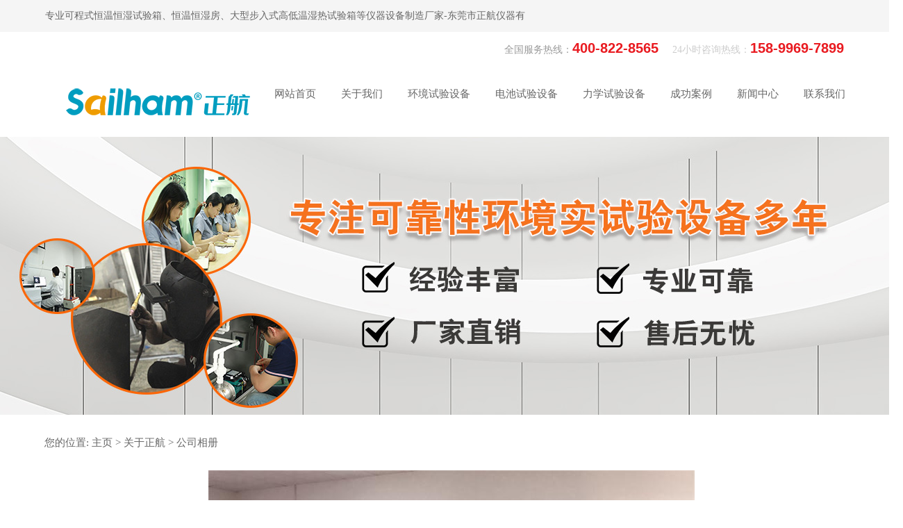

--- FILE ---
content_type: text/html
request_url: http://www.zhenghangsb.com/a/zhguanr/fazhanlicheng/1332.html
body_size: 2894
content:
<!DOCTYPE html
	PUBLIC "-//W3C//DTD XHTML 1.0 Transitional//EN" "http://www.w3.org/TR/xhtml1/DTD/xhtml1-transitional.dtd">
<html xmlns="http://www.w3.org/1999/xhtml">
	<head>
		<meta http-equiv="Content-Type" content="text/html; charset=utf-8">

		<title>设备专业人员_正航环境检测设备公司</title>
		<meta name="description" content="" />
		<meta name="keywords" content="" />

		<link href="/template/main/pc/css/common.css" rel="stylesheet" media="screen" type="text/css" />
<link href="/template/main/pc/css/photo.css" rel="stylesheet" media="screen" type="text/css" />
<script language="javascript" type="text/javascript" src="/template/main/pc/js/jquery-1.7.2.min.js"></script>

	</head>
	<body>

		<!--抬头-->
<div class="top_bg bg">
	<div class="top">
		<div class="top_fl fl">
			<p>专业可程式恒温恒湿试验箱、恒温恒湿房、大型步入式高低温湿热试验箱等仪器设备制造厂家-东莞市正航仪器有限公司欢迎您！</p>
		</div>
		<div class="top_fr fr">
			<p>全国服务热线：<b class="font_en">400-822-8565</b></p>
			<p>24小时咨询热线：<b class="font_en">158-9969-7899</b></p>
		</div>
	</div>
</div>
<div class="clear"></div>
<!--抬头结束-->
<!--导航-->
<div class="head_bg bg">
	<div class="head">
		<a href="/" class="logo fl">
			<img src="/uploads/allimg/20230614/1-230614142R5409.png" alt="东莞市正航仪器设备有限公司">
		</a>
		<!--栏目-->
		<div class="nav fr">
			<ul class="NavCeshi">
				<li class="">
					<a href="/"><i>网站首页</i></a>
				</li>
				<li class="">
					<a href="/a/zhguanr/"><i>关于我们</i></a>					<div class="nav2">
						<a href="/a/zhguanr/">公司简介</a><a href="/a/zhguanr/gongsijianjie/">资质证书</a><a href="/a/zhguanr/fazhanlicheng/">公司相册</a><a href="/a/zhguanr/zhuanlizhengshu/">实拍视频</a><a href="/zhguanr/hezuohuoban/">合作伙伴</a>					</div>
				</li>
				<li class="">
					<a href="/zhke/"><i>环境试验设备</i></a>				</li>
				<li class="">
					<a href="/zhdc/"><i>电池试验设备</i></a>				</li>
				<li class="">
					<a href="/zhlx/"><i>力学试验设备</i></a>				</li>
				<li class="">
					<a href="/kehujianzheng/"><i>成功案例</i></a>				</li>
				<li class="">
					<a href="/zoujinyihui/gongsixinwen/"><i>新闻中心</i></a>					<div class="nav2">
						<a href="/zoujinyihui/gongsixinwen/">行业新闻</a><a href="/tuiguangzhuanqu/">公司动态</a><a href="/jishuzhichi/">使用常识</a>					</div>
				</li>
				<li class="">
					<a href="/a/zhlxwm/"><i>联系我们</i></a>					<div class="nav2">
						<a href="https://tb.53kf.com/code/client/388d9af0baeb7f33f721f3d008aa0a557/1" target="_blank">在线咨询</a>
						<a href="/a/zhlxwm/">联系方式</a>					</div>
				</li>
			</ul>
		</div>
		<!--栏目结束-->
	</div>
</div>
<div class="clear"></div>
<!--导航结束-->

				<div style="width:100%; height:400px; background:url(/uploads/allimg/20230615/1-23061510235C63.jpg) center no-repeat;"></div>
		
		<div class="bodycon">

			<div class="mianbxContent">您的位置:  <a href='/' class=''>主页</a> > <a href='/a/zhguanr/' class=''>关于正航</a> > <a href='/a/zhguanr/fazhanlicheng/'>公司相册</a></div>

			<div class="content_image">
				<img src="/uploads/allimg/20230615/1-23061509192X51.jpg" alt="设备专业人员">
			</div>
			<div class="clear"></div>
			<div class="dgcontent_title_h5">
				<h5><strong>设备专业人员</strong></h5>
			</div>
			<div class="clear"></div>
			<div class="second_next_pre_dgwbct">
									<a class="pshangxia" href='/a/zhguanr/fazhanlicheng/1331.html' title='业务部会议'>[上一个:业务部会议]</a>&nbsp;
									<a class="pshangxia">[下一个:暂无]</a>
							</div>
			<div class="clear"></div>
		</div>
		<div class="clear"></div>

		<!-- footer -->
<div class="footer_bg bg">
	<div class="footer box">
		<div class="banq fl">
			<ul class="bq_item">
				<li>
					<a href="/a/zhguanr/" class="footer_t">关于我们</a>					<div class="clear"></div>
					<a href="/a/zhguanr/">公司简介</a><a href="/a/zhguanr/gongsijianjie/">资质证书</a><a href="/a/zhguanr/fazhanlicheng/">公司相册</a><a href="/a/zhguanr/zhuanlizhengshu/">实拍视频</a><a href="/zhguanr/hezuohuoban/">合作伙伴</a>				</li>
				<li>
					<a href="/zhke/" class="footer_t">产品中心</a>					<div class="clear"></div>
					<a href="/zhke/zhhwhs/">恒温恒湿试验箱</a><a href="/zhke/zhzwx/">紫外线试验机</a><a href="/zhke/zhlaohua/">高温老化试验机</a><a href="/zhke/zhzhengqi/">蒸汽老化试验机</a><a href="/zhke/zhgaowen/">高温高压试验箱</a>				</li>
				<li>
					<a href="/zoujinyihui/gongsixinwen/" class="footer_t">新闻中心</a>					<div class="clear"></div>
					<a href="/zoujinyihui/gongsixinwen/">公司动态</a><a href="/tuiguangzhuanqu/">行业资讯</a><a href="/jishuzhichi/">常见问题</a>				</li>
				<li>
					<a href="/a/zhlxwm/" class="footer_t">联系我们</a>					<div class="clear"></div>
					<div class="footer_w">
						<a href="https://tb.53kf.com/code/client/388d9af0baeb7f33f721f3d008aa0a557/1">在线咨询</a>
						<a href="/a/zhlxwm/">联系方式</a>					</div>
				</li>
			</ul>
		</div>
		<div class="bq_r fr wow fadeInUp animated" data-wow-delay="0.8s">
			<b>400-822-8565</b>
			<ul class="bq_lx">
				<li>联系人：贾小姐</li>
				<li>电　话：158-9969-7899</li>
				<li>邮　箱：zhenghang@vip.126.com</li>
				<li>地　址：广东省东莞市寮步镇岭安街2号</li>
			</ul>
			<ul class="bq_ewm">
				<li>
					<div class="ewm_cc">
						<p><img src="/uploads/allimg/20230803/1-230P316045H53.jpg" alt="微信咨询"></p>
					</div>
					<span class="ylf"><img src="/template/main/pc/img/20211223105519_1153782078.png"
							alt="微信咨询"></span>
				</li>
				<li>
					<div class="ewm_cc">
						<p><img src="/uploads/allimg/20230614/1-230614154312Y9.png" alt="公众号二维码"></p>
					</div>
					<span class="ylf"><img src="/template/main/pc/img/20211223105536_702472696.png"
							alt="公众号"></span>
				</li>
				<li>
					<div class="ewm_cc">
						<p><img src="/uploads/allimg/20230615/1-230615163141240.png" alt="手机站二维码">
						</p>
					</div>
					<span class="ylf"><img src="/template/main/pc/img/20211223105556_2073444028.png"
							alt="手机站"></span>
				</li>
			</ul>
		</div>
	</div>
</div>
<div class="copy_bg bg">
	<div class="copy_b box">
		<div>Copyright @ 2012-2023 东莞市正航仪器设备有限公司 版权所有 备案号：<a href="https://beian.miit.gov.cn/" rel="nofollow" target="_blank">粤ICP备12059146号-19</a> 公安备案号：<a href="http://www.beian.gov.cn/portal/registerSystemInfo?recordcode=44190002001170" rel="nofollow" target="_blank">粤公网安备 44190002001170号</a></div>
		<div>技术支持：
			<a href="/" target="_blank">【正航仪器】</a>
			<a href="/sitemap.xml" target="_blank">【GMAP】</a>
		</div>
	</div>
</div>
<script>(function() {var _53code = document.createElement("script");_53code.src = "https://tb.53kf.com/code/code/388d9af0baeb7f33f721f3d008aa0a557/1";var s = document.getElementsByTagName("script")[0]; s.parentNode.insertBefore(_53code, s);})();</script>

<script>
	$(".bq_ewm li").hover(function() {
		$(this).find(".ewm_cc").stop(true).fadeIn()
	}, function() {
		$(this).find(".ewm_cc").hide();
	})
</script>

	</body>
</html>

--- FILE ---
content_type: text/css
request_url: http://www.zhenghangsb.com/template/main/pc/css/common.css
body_size: 2648
content:
/*标签样式初始化*/
div,ul,li,span,p,img,h1,h2,h3,h4,h5,h6,dl,dt,dd {margin: 0px; padding: 0px;list-style: none;border: 0px;}

/*公共样式部分*/
body {color: #666;margin: 0 auto;background-color: #fff; font-family: "Microsoft YaHei";overflow-x: hidden; font-size:14px;}
*{-webkit-box-sizing: border-box;box-sizing: border-box;}
#copy { display: none;}
a {color: #666; text-decoration: none;}
a:hover { color:#ee7b1d;text-decoration: none; border-bottom-style:}
.bg{ width: 100%;min-width: 1300px;position: relative;}
.box{margin:0 auto;min-width:1300px;max-width: 1600px;padding: 0px 5%;box-sizing: border-box;}
.w1300{margin: 0 auto;width:1300px;}
.fl { float: left;}
.fr {float: right;}

/*左右浮动清除*/
.clear { clear: both;height: 0px; overflow: hidden;}

@keyframes hover{
    0%{transform:scale(1)}
    25%{transform:scale(.6)}
    50%{transform:scale(1)}
    75%{transform:scale(1.2)}
    100%{ttransform:scale(1)}
}


/*间隙*/
.top10 {padding-top: 10px;}
.top20 {padding-top: 20px;}
.top30 {padding-top: 30px;}
.top40 {padding-top: 40px;}
.top50 {padding-top: 50px;}
.top60 {padding-top: 60px;}
.top70 {padding-top: 70px;}
.top80 {padding-top: 80px;}
.top90 {padding-top: 90px;}
.top100 {padding-top: 100px;}


/*英文样式*/
.font_en {font-family: Arial, Helvetica, sans-serif;text-transform: uppercase;font-weight: normal;}
.en {font-family: Arial, Helvetica, sans-serif;font-weight: normal;}
.t{text-align: center;}
.t h3{color: #333;font-size:40px;margin-top:-48px;font-weight: normal;}
.t h3 b{color: #ee7b1d;font-weight: normal;}
.t p{font-size:18px;margin-top:6px;}
.t span{display: block;font-weight: bold;font-size: 70px;line-height: 58px;color: #eee;}


/*抬头*/
.top_bg{height:46px;line-height: 46px;background: #f5f5f5;}
.top_fl{width:60%;height: 46px;overflow: hidden;}
.top_fr p{float:left;margin-right: 20px;font-size: 14px;color:#ccc;}
.top_fr p:first-child,.top_fl p:first-child a{color:#999;}
.top_fr p b{font-size:20px;color:#e91a20;font-weight: bold;}
.top_fr{height: 46px;}
.top_fr a{display: block;float: left;margin:10px 8% 0 0;}
.top_fr a:last-child{margin-right: 0;}



/*导航*/
.head_bg{height:86px;background:#fff;}
.head,.top{margin:0 auto;min-width:1300px;max-width: 1600px;padding: 0px 5%;box-sizing: border-box;}
.logo{display: inline-block;width: 21%;}
.logo img{margin-top:12px;}


.NavCeshi li{float:left;padding: 0 30px;position:relative;top: 0px;transition: 0.2s all ease-in-out;}
.NavCeshi li>a{display:block;position: relative;}
.NavCeshi li i{line-height: 86px;font-style:normal;font-size: 15px;color:#666;}
.NavCeshi > li.cur > a:before,.NavCeshi > li:hover > a:before{ left: 12px !important}
.NavCeshi > li > a:after{ content: ''; display: block; width: 0%; height:3px;transition: 0.2s all ease-in-out; position: absolute; left: 0; bottom: 0; background: #ee7b1d; }
.NavCeshi > li.cur > a:after, .NavCeshi > li:hover > a:after{ width: 100%}
.NavCeshi > li.cur > a, .NavCeshi > li:hover > a{color:#ee7b1d;}
/*下拉*/
.NavCeshi .nav2{width:190px;border-top: 4px #ee7b1d solid;position: absolute;left: 50%;top:100px;z-index: 9;transform: translate(-50%);transition: all 0.3s ease-out 0s;opacity: 0;}
.NavCeshi li:hover .nav2{opacity: 1;top:86px;}
.NavCeshi .nav2 a{display: block;height: 50px;line-height: 50px;background: #ee7b1d;color: #fff;text-align: center;transition:ease-out .3s;}
.NavCeshi .nav2 a:hover{background: #fff;text-indent: 10px;color: #ee7b1d;}

@media (max-width: 1780px) and (min-width: 1681px){
.NavCeshi > li{padding: 0 26px;}
}
@media (max-width: 1680px) and (min-width: 1600px){
.NavCeshi > li{padding: 0 24px;}
}
@media (max-width: 1599px) and (min-width: 1400px){
.NavCeshi > li{padding: 0 20px;}
}
@media (max-width: 1399px) and (min-width: 1200px){
.NavCeshi > li{padding: 0 18px;}
}


/*footer*/
.footer {display: -webkit-box;display: -ms-flexbox;display: flex;}
.footer_bg{width: 100%; color: #fff;background: #131513;position: relative;overflow:hidden;padding: 80px 0 70px;}
.bq_item li{position: relative;}
.bq_item li{ float: left;position: relative;}
.bq_item li:before{content: '';position: absolute;width:12px;height: 1px;background: #ee7b1d;top:24px;left: -22px;}
.bq_item li+li{margin-left:15%;}
.bq_item li a{ display: block;font-size: 15px; line-height: 36px; color: rgba(255,255,255,0.47);font-weight: lighter;}
.bq_item li a:hover{color:#fff;}
.footer_t{ font-size: 18px !important; color: #fff !important;  line-height: 48px !important; position: relative;font-weight: bold;}
.footer li p img{width:120px;border:10px #fff solid;}
.copy{line-height: 30px; font-size: 14px;color: #999; margin-top:20px;    padding-top: 10px;}
.copy a{font-size: 14px; color: #999;}
.copy a:hover{color: #ff7b0f;}
.copy_bg{height: 80px;background: #131513;line-height: 80px;overflow:hidden;border-top: 1px solid rgba(255,255,255,0.1);}
.copy_b{display: -webkit-box;display: -ms-flexbox;display: flex;-webkit-box-pack: justify;-ms-flex-pack: justify;justify-content: space-between;}
.copy_bg div{color: rgba(255,255,255,0.47);}
.copy_b div:nth-child(1){width: 65%;}
.copy_bg div a{color: rgba(255,255,255,0.47);font-size:14px;}
.copy_bg div a:hover{color:#fff;}
.foo_icon li div p {margin-top: 3px;}
.cl {clear: both;}
.banq{width: 73%;}
.bq_cl>b, .bq_cr>b, .bq_r>b {font-size: 24px;color: #fff;display: block;margin-bottom: 20px;line-height: 48px;}
.bq_ewm {display: -webkit-box;display: -ms-flexbox;display: flex;padding-top: 40px;position: relative;}
.bq_ewm li span {display: block;width: 36px;height: 36px;border-radius: 100%;font-size: 14px;text-align: center;line-height: 34px;color: #fff;background: #131513;border:1px solid rgba(255,255,255,0.3);}
.bq_ewm li span img{width: 100%;}
.bq_ewm li span:hover{background:#ee7b1d;border-color:#ee7b1d;}
.ewm_cc {position: absolute;top: -100px;left:0;display: none;}
.bq_r {width: 26%;position: relative;-webkit-box-sizing: border-box;box-sizing: border-box;}
.bq_lx {line-height: 36px;}
.bq_lx li{font-size: 15px;color: rgba(255,255,255,0.47);}
.bq_ewm li+li {margin-left: 10px;}
.bq_item li:first-child {padding-left: 20px;}
.bq_item li:first-child:before {left: 0;}



.links{ background:#ee7b1d; line-height:92px; font-size:16px; color:#333;}
.links p.fl{ background:url(../img/20211223110212_53581255.png) no-repeat left center; padding-left:33px;color:#fff;}
.links p.fr a{ font-size:14px; color:#333; font-weight:lighter;}
.end{ text-align:center;}
.end,.end a{ font-size:14px; color:#666; font-weight:lighter; line-height:70px;}
.links_r{width:90% !important; padding-left:1%;}
.links_r a{margin: 0 5px; font-size: 14px;}
.links_r a:hover{text-decoration: underline;}



.pages_box {
	text-align: center;
	margin-top: 20px;
	margin-bottom: 50px;
	line-height: 28px;
}

.pages_box li {
	display: inline-block;
}

.pages_box a {
	vertical-align: top;
	display: inline-block;
	padding: 5px 15px;
	border: 1px solid #e5e5e5;
	border-radius: 3px;
	text-align: center;
	margin: 0 2px;
	background: #fff;
	font-size: 14px;
	color: #222;
}

.pages_box .active a {
	border-color: #ee7b1d;
	background: #ee7b1d;
	color: #fff;
}

.pages_box .active a:hover {
	color: #fff;
}

.pages_box a:hover {
	color: #ee7b1d;
}


.bodycon {
	margin: 0 auto;
	width: 100%;
	min-width: 1300px;
	max-width: 1600px;
	box-sizing: border-box;
	padding-bottom: 80px;
	padding-left: 5%;
	padding-right: 5%;
}

.mianbxContent {
	width: 100%;
	height: 80px;
	line-height: 80px;
	font-size: 15px;
	text-align: left;
	transition: 0.1s all;
	position: relative;
	font-weight: 100;
	color: #666;
}

.bodycon .left {
	float: left;
	width: 21%;
}
.bodycon .center {
	float: right;
	width: 76%;
}

--- FILE ---
content_type: text/css
request_url: http://www.zhenghangsb.com/template/main/pc/css/photo.css
body_size: 498
content:
.nylist{width:100%;}
.nylist li{width:23%;margin:1%;float: left;position: relative; overflow: hidden; transition: all linear 0.5s;}
.nylist li:after{content: ""; width: 70px; height:3px;background: #ee7b1d;position: absolute; left:0;bottom: 0px;z-index: 2; transition: all linear 0.5s;}
.nylist li:hover:after{width:100%;}
.nylist-photo{position: relative; overflow: hidden;}
.nylist-photo img{width: 100%; transition:all linear 0.5s;}
.nylist li:hover .nylist-photo img{transform:scale(1.1);}
.nylist-title {}
.nylist-content { padding: 4% 6%; background: #fafafa;}


.content_image{
	text-align: center;
}
.dgcontent_title_h5 {
	display: block;
	text-align: center;
	border-bottom: 1px solid #ddd;
	height: 55px;
	line-height: 55px;
	margin: 10px auto 25px;
	font-size: 28px;
}
.second_next_pre_dgwbct{
	text-align: center;
}
.second_next_pre_dgwbct a {
	padding: 10px 40px;
	background: #f5f5f5;
	border: 1px #ccc solid;
	display: inline-block;
}

.content_case{
	text-align: center;
}
.content_case img{
	max-width: 100%;
}